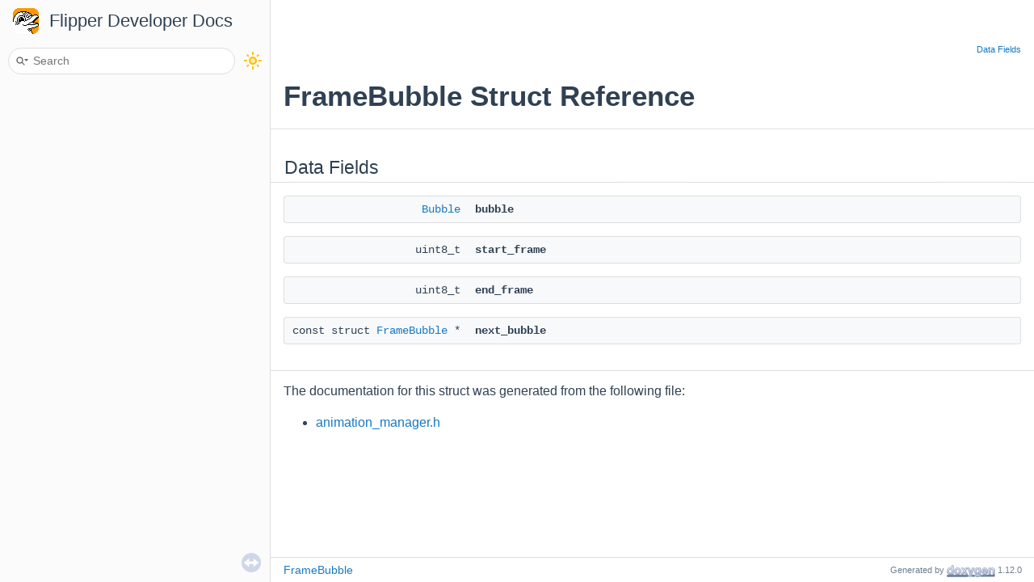

--- FILE ---
content_type: text/html
request_url: https://developer.flipper.net/flipperzero/doxygen/struct_frame_bubble.html
body_size: 1743
content:
<!-- HTML header for doxygen 1.10.0-->
<!DOCTYPE html PUBLIC "-//W3C//DTD XHTML 1.0 Transitional//EN" "https://www.w3.org/TR/xhtml1/DTD/xhtml1-transitional.dtd">
<html xmlns="http://www.w3.org/1999/xhtml" lang="en-US">
<head>
<meta http-equiv="Content-Type" content="text/xhtml;charset=UTF-8"/>
<meta http-equiv="X-UA-Compatible" content="IE=11"/>
<meta name="generator" content="Doxygen 1.12.0"/>
<meta name="viewport" content="width=device-width, initial-scale=1"/>
<title>Flipper Developer Docs: FrameBubble Struct Reference</title>
<link rel="icon" href="favicon.ico" type="image/x-icon" />
<link href="tabs.css" rel="stylesheet" type="text/css"/>
<script type="text/javascript" src="jquery.js"></script>
<script type="text/javascript" src="dynsections.js"></script>
<script type="text/javascript" src="clipboard.js"></script>
<link href="navtree.css" rel="stylesheet" type="text/css"/>
<script type="text/javascript" src="navtreedata.js"></script>
<script type="text/javascript" src="navtree.js"></script>
<script type="text/javascript" src="resize.js"></script>
<script type="text/javascript" src="cookie.js"></script>
<link href="search/search.css" rel="stylesheet" type="text/css"/>
<script type="text/javascript" src="search/searchdata.js"></script>
<script type="text/javascript" src="search/search.js"></script>
<link href="doxygen.css" rel="stylesheet" type="text/css" />
<link href="doxygen-awesome.css" rel="stylesheet" type="text/css"/>
<link href="doxygen-awesome-sidebar-only.css" rel="stylesheet" type="text/css"/>
<link href="doxygen-awesome-sidebar-only-darkmode-toggle.css" rel="stylesheet" type="text/css"/>
<script type="text/javascript" src="doxygen-awesome-darkmode-toggle.js"></script>
<script type="text/javascript">
  DoxygenAwesomeDarkModeToggle.init()
</script>
</head>
<body>
<div id="top"><!-- do not remove this div, it is closed by doxygen! -->
<div id="titlearea">
<table cellspacing="0" cellpadding="0">
 <tbody>
 <tr id="projectrow">
  <td id="projectlogo"><a style="background: none;" href="index.html"><img alt="Logo" src="logo.png"/></a></td>
  <td id="projectalign">
   <div id="projectname"><a href="index.html" style="background: none; color: var(--foreground_color) !important;">Flipper Developer Docs</a>
   </div>
  </td>
 </tr>
 </tbody>
</table>
</div>
<!-- end header part -->
<!-- Generated by Doxygen 1.12.0 -->
<script type="text/javascript">
/* @license magnet:?xt=urn:btih:d3d9a9a6595521f9666a5e94cc830dab83b65699&amp;dn=expat.txt MIT */
var searchBox = new SearchBox("searchBox", "search/",'.html');
/* @license-end */
</script>
<script type="text/javascript">
/* @license magnet:?xt=urn:btih:d3d9a9a6595521f9666a5e94cc830dab83b65699&amp;dn=expat.txt MIT */
$(function() { codefold.init(0); });
/* @license-end */
</script>
<script type="text/javascript" src="menudata.js"></script>
<script type="text/javascript" src="menu.js"></script>
<script type="text/javascript">
/* @license magnet:?xt=urn:btih:d3d9a9a6595521f9666a5e94cc830dab83b65699&amp;dn=expat.txt MIT */
$(function() {
  initMenu('',true,false,'search.php','Search',true);
  $(function() { init_search(); });
});
/* @license-end */
</script>
<div id="main-nav"></div>
</div><!-- top -->
<div id="side-nav" class="ui-resizable side-nav-resizable">
  <div id="nav-tree">
    <div id="nav-tree-contents">
      <div id="nav-sync" class="sync"></div>
    </div>
  </div>
  <div id="splitbar" style="-moz-user-select:none;" 
       class="ui-resizable-handle">
  </div>
</div>
<script type="text/javascript">
/* @license magnet:?xt=urn:btih:d3d9a9a6595521f9666a5e94cc830dab83b65699&amp;dn=expat.txt MIT */
$(function(){initNavTree('struct_frame_bubble.html',''); initResizable(true); });
/* @license-end */
</script>
<div id="doc-content">
<!-- window showing the filter options -->
<div id="MSearchSelectWindow"
     onmouseover="return searchBox.OnSearchSelectShow()"
     onmouseout="return searchBox.OnSearchSelectHide()"
     onkeydown="return searchBox.OnSearchSelectKey(event)">
</div>

<!-- iframe showing the search results (closed by default) -->
<div id="MSearchResultsWindow">
<div id="MSearchResults">
<div class="SRPage">
<div id="SRIndex">
<div id="SRResults"></div>
<div class="SRStatus" id="Loading">Loading...</div>
<div class="SRStatus" id="Searching">Searching...</div>
<div class="SRStatus" id="NoMatches">No Matches</div>
</div>
</div>
</div>
</div>

<div class="header">
  <div class="summary">
<a href="#pub-attribs">Data Fields</a>  </div>
  <div class="headertitle"><div class="title">FrameBubble Struct Reference</div></div>
</div><!--header-->
<div class="contents">
<table class="memberdecls">
<tr class="heading"><td colspan="2"><h2 class="groupheader"><a id="pub-attribs" name="pub-attribs"></a>
Data Fields</h2></td></tr>
<tr class="memitem:a62eea86ca988fd1e31e0a4d8b4f280f3" id="r_a62eea86ca988fd1e31e0a4d8b4f280f3"><td class="memItemLeft" align="right" valign="top"><a id="a62eea86ca988fd1e31e0a4d8b4f280f3" name="a62eea86ca988fd1e31e0a4d8b4f280f3"></a>
<a class="el" href="struct_bubble.html">Bubble</a>&#160;</td><td class="memItemRight" valign="bottom"><b>bubble</b></td></tr>
<tr class="separator:a62eea86ca988fd1e31e0a4d8b4f280f3"><td class="memSeparator" colspan="2">&#160;</td></tr>
<tr class="memitem:ae4f6f06e4a26a3740aa4b66743b43e8c" id="r_ae4f6f06e4a26a3740aa4b66743b43e8c"><td class="memItemLeft" align="right" valign="top"><a id="ae4f6f06e4a26a3740aa4b66743b43e8c" name="ae4f6f06e4a26a3740aa4b66743b43e8c"></a>
uint8_t&#160;</td><td class="memItemRight" valign="bottom"><b>start_frame</b></td></tr>
<tr class="separator:ae4f6f06e4a26a3740aa4b66743b43e8c"><td class="memSeparator" colspan="2">&#160;</td></tr>
<tr class="memitem:ad43cbbcfeea61a0c5de3320f5ba6e061" id="r_ad43cbbcfeea61a0c5de3320f5ba6e061"><td class="memItemLeft" align="right" valign="top"><a id="ad43cbbcfeea61a0c5de3320f5ba6e061" name="ad43cbbcfeea61a0c5de3320f5ba6e061"></a>
uint8_t&#160;</td><td class="memItemRight" valign="bottom"><b>end_frame</b></td></tr>
<tr class="separator:ad43cbbcfeea61a0c5de3320f5ba6e061"><td class="memSeparator" colspan="2">&#160;</td></tr>
<tr class="memitem:afdd88814e5e6de58ded98c4cc86e3a10" id="r_afdd88814e5e6de58ded98c4cc86e3a10"><td class="memItemLeft" align="right" valign="top"><a id="afdd88814e5e6de58ded98c4cc86e3a10" name="afdd88814e5e6de58ded98c4cc86e3a10"></a>
const struct <a class="el" href="struct_frame_bubble.html">FrameBubble</a> *&#160;</td><td class="memItemRight" valign="bottom"><b>next_bubble</b></td></tr>
<tr class="separator:afdd88814e5e6de58ded98c4cc86e3a10"><td class="memSeparator" colspan="2">&#160;</td></tr>
</table>
<hr/>The documentation for this struct was generated from the following file:<ul>
<li><a class="el" href="animation__manager_8h_source.html">animation_manager.h</a></li>
</ul>
</div><!-- contents -->
</div><!-- doc-content -->
<!-- start footer part -->
<div id="nav-path" class="navpath"><!-- id is needed for treeview function! -->
  <ul>
    <li class="navelem"><a class="el" href="struct_frame_bubble.html">FrameBubble</a></li>
    <li class="footer">Generated by <a href="https://www.doxygen.org/index.html"><img class="footer" src="doxygen.svg" width="104" height="31" alt="doxygen"/></a> 1.12.0 </li>
  </ul>
</div>
</body>
</html>


--- FILE ---
content_type: application/javascript
request_url: https://developer.flipper.net/flipperzero/doxygen/search/searchdata.js
body_size: -149
content:
var indexSectionsWithContent =
{
  0: "12345_abcdefghijklmnopqrstuvwxyz",
  1: "_abcdefghijklmnoprstuvw",
  2: "abcdefgijklmnoprstvw",
  3: "_abcdefgijlmnoprstvw",
  4: "_abcdefghiklmnoprstuvwxy",
  5: "abcdefgimnprstv",
  6: "abcdefginoprsv",
  7: "cefginorsv",
  8: "_defrvw",
  9: "1abcdefghijklmnoprstuvwyz"
};

var indexSectionNames =
{
  0: "all",
  1: "classes",
  2: "files",
  3: "functions",
  4: "variables",
  5: "typedefs",
  6: "enums",
  7: "enumvalues",
  8: "defines",
  9: "pages"
};

var indexSectionLabels =
{
  0: "All",
  1: "Data Structures",
  2: "Files",
  3: "Functions",
  4: "Variables",
  5: "Typedefs",
  6: "Enumerations",
  7: "Enumerator",
  8: "Macros",
  9: "Pages"
};



--- FILE ---
content_type: application/javascript
request_url: https://developer.flipper.net/flipperzero/doxygen/navtreedata.js
body_size: 1312
content:
/*
 @licstart  The following is the entire license notice for the JavaScript code in this file.

 The MIT License (MIT)

 Copyright (C) 1997-2020 by Dimitri van Heesch

 Permission is hereby granted, free of charge, to any person obtaining a copy of this software
 and associated documentation files (the "Software"), to deal in the Software without restriction,
 including without limitation the rights to use, copy, modify, merge, publish, distribute,
 sublicense, and/or sell copies of the Software, and to permit persons to whom the Software is
 furnished to do so, subject to the following conditions:

 The above copyright notice and this permission notice shall be included in all copies or
 substantial portions of the Software.

 THE SOFTWARE IS PROVIDED "AS IS", WITHOUT WARRANTY OF ANY KIND, EXPRESS OR IMPLIED, INCLUDING
 BUT NOT LIMITED TO THE WARRANTIES OF MERCHANTABILITY, FITNESS FOR A PARTICULAR PURPOSE AND
 NONINFRINGEMENT. IN NO EVENT SHALL THE AUTHORS OR COPYRIGHT HOLDERS BE LIABLE FOR ANY CLAIM,
 DAMAGES OR OTHER LIABILITY, WHETHER IN AN ACTION OF CONTRACT, TORT OR OTHERWISE, ARISING FROM,
 OUT OF OR IN CONNECTION WITH THE SOFTWARE OR THE USE OR OTHER DEALINGS IN THE SOFTWARE.

 @licend  The above is the entire license notice for the JavaScript code in this file
*/
var NAVTREE =
[
  [ "Flipper Developer Docs", "index.html", [
    [ "App Development", "applications.html", "applications" ],
    [ "Developer Tools", "dev_tools.html", "dev_tools" ],
    [ "Expansion Modules", "expansion.html", "expansion" ],
    [ "File Formats", "file_formats.html", "file_formats" ],
    [ "JavaScript", "js.html", "js" ],
    [ "Miscellaneous", "misc.html", "misc" ],
    [ "System Programming", "system.html", "system" ],
    [ "Data Structures", "annotated.html", [
      [ "Data Structures", "annotated.html", "annotated_dup" ],
      [ "Data Structure Index", "classes.html", null ],
      [ "Data Fields", "functions.html", [
        [ "All", "functions.html", "functions_dup" ],
        [ "Variables", "functions_vars.html", "functions_vars" ]
      ] ]
    ] ],
    [ "Files", "files.html", [
      [ "File List", "files.html", "files_dup" ],
      [ "Globals", "globals.html", [
        [ "All", "globals.html", "globals_dup" ],
        [ "Functions", "globals_func.html", "globals_func" ],
        [ "Variables", "globals_vars.html", null ],
        [ "Typedefs", "globals_type.html", null ],
        [ "Enumerations", "globals_enum.html", null ],
        [ "Enumerator", "globals_eval.html", "globals_eval" ],
        [ "Macros", "globals_defs.html", null ]
      ] ]
    ] ]
  ] ]
];

var NAVTREEINDEX =
[
"_free_r_t_o_s_config_8h_source.html",
"canvas_8h.html#ac276f0b90bcc948e54829b32fb8adb49",
"digital__sequence_8h.html#adc7bbc718bfbd6d98dcb63e552edad8d",
"event__loop_8h.html#a090142d15cfecf3998ee63f2a39c6302",
"flipper__format_8h.html#a49240bcb06ae3d0d8c3455a8b897428b",
"furi__hal__crypto_8h.html#ac015b7eb2035a623366f1430a57f957da2f472c20de5d96f3ae5fc19826b06bef",
"furi__hal__power_8h.html#ae7ea769ae17283fa8d9d2f1d80e7e35b",
"furi__hal__version_8h.html#a971687d3b6691d91335a7f2c585c7f76",
"infrared__brute__force_8h.html#aaf4cddd138a91011f42cbc465c5428f4",
"js_gui.html#autotoc_md284",
"memmgr_8h.html",
"nfc__poller_8h_source.html",
"pubsub_8h.html#a55347ae7fc763c28be6c5a25b621f951",
"string_8h.html#a33b7a1df6b8d66270393e1a6d7d88cc9",
"struct_dallas_generic_protocol_data.html",
"struct_furi_hal_nfc.html",
"struct_iso14443__4a_poller_event.html#ac5ae644e0a7769ca3d4c72124991c6e5",
"struct_nfc_generic_event_ex.html",
"struct_snake_state.html",
"structout__fct__wrap__type.html",
"union_usb_api_event_data.html"
];

var SYNCONMSG = 'click to disable panel synchronisation';
var SYNCOFFMSG = 'click to enable panel synchronisation';